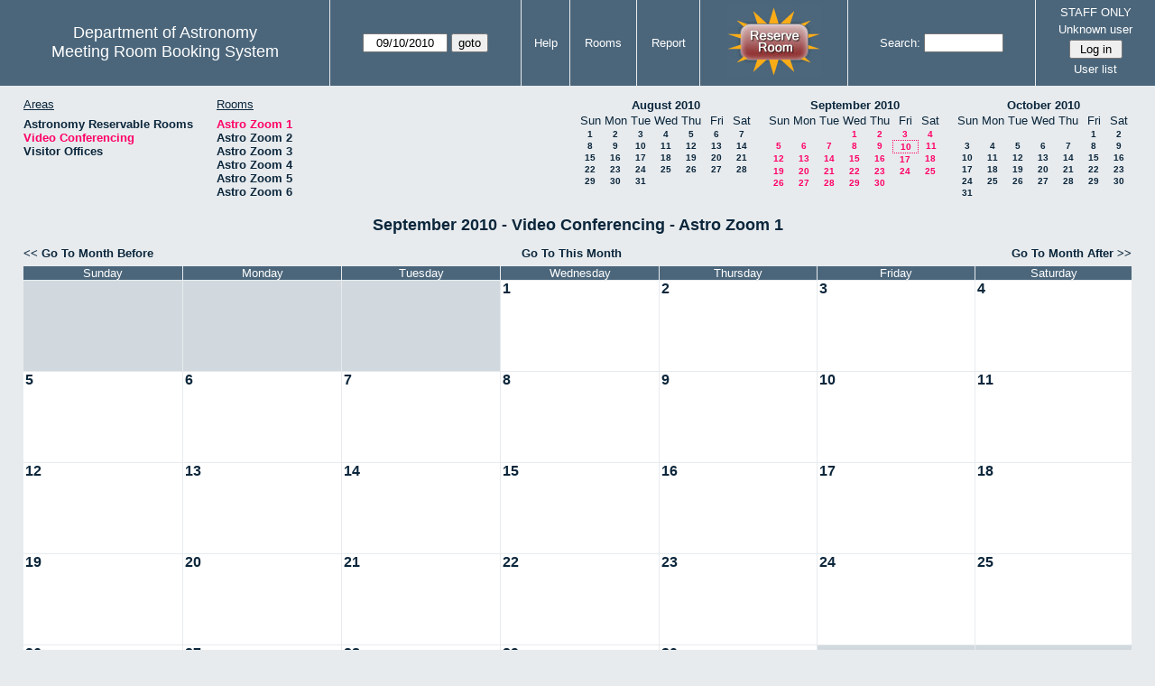

--- FILE ---
content_type: text/html; charset=utf-8
request_url: https://www.as.utexas.edu/meeting/month.php?year=2010&month=09&day=10&area=9&room=29
body_size: 38680
content:
<!DOCTYPE html>
<html>
  <head>
  <meta charset="utf-8">
    <link href="jquery/ui/css/sunny/jquery-ui-1.8.16.custom.css" rel="stylesheet" type="text/css">
    
    <link href="jquery/datatables/css/mrbs-page.css" rel="stylesheet" type="text/css">
    <link href="jquery/datatables/css/mrbs-table.css" rel="stylesheet" type="text/css">
    <link href="jquery/datatables/css/ColReorder.css" rel="stylesheet" type="text/css">
    <link href="jquery/datatables/css/ColVis.css" rel="stylesheet" type="text/css">
    
    <link rel="stylesheet" href="mrbs.css.php" type="text/css">
    <link rel="stylesheet" media="print" href="mrbs-print.css.php" type="text/css">

    <!--[if IE]>
    <link rel="stylesheet" href="mrbs-ie.css" type="text/css">
    <![endif]-->
    <!--[if IE 8]>
    <link rel="stylesheet" href="mrbs-ie8.css" type="text/css">
    <![endif]-->
    <!--[if lte IE 8]>
    <link rel="stylesheet" href="mrbs-ielte8.css" type="text/css">
    <![endif]-->
    <!--[if lte IE 7]>
    <link rel="stylesheet" href="mrbs-ielte7.css.php" type="text/css">
    <![endif]-->
    <!--[if lte IE 6]>
    <link rel="stylesheet" href="mrbs-ielte6.css" type="text/css">
    <![endif]-->
    
    <meta name="robots" content="noindex">
    <title>Meeting Room Booking System</title>

        
    <script type="text/javascript" src="jquery/jquery-1.6.4.min.js"></script>
    <script type="text/javascript" src="jquery/ui/jquery-ui-1.8.16.custom.min.js"></script>
    <script type="text/javascript" src="jquery/ui/jquery-ui-i18n.js"></script>
        <script type="text/javascript" src="jquery/ui/jquery-ui-datepicker-en.js"></script>
    <script type="text/javascript" src="jquery/ui/jquery-ui-datepicker-en-US.js"></script>
     
        <script type="text/javascript">
      //<![CDATA[
      var lteIE6 = false;
      //]]>
    </script>
    <!--[if lte IE 6]>
    <script type="text/javascript">
      //<![CDATA[
      var lteIE6 = true;
      //]]>
    </script>
    <![endif]-->
    
        <script type="text/javascript">
      //<![CDATA[
      var lteIE7 = false;
      //]]>
    </script>
    <!--[if lte IE 7]>
    <script type="text/javascript">
      //<![CDATA[
      var lteIE7 = true;
      //]]>
    </script>
    <![endif]-->
    
        <script type="text/javascript">
      //<![CDATA[
      var lteIE8 = false;
      //]]>
    </script>
    <!--[if lte IE 8]>
    <script type="text/javascript">
      //<![CDATA[
      var lteIE8 = true;
      //]]>
    </script>
    <![endif]-->
      
        <script type="text/javascript">

//<![CDATA[

function getErrorList(errors)
{
  var result = {html: '', text: ''};
  var patternSpan = /<span[\s\S]*span>/gi;
  var patternTags = /<\S[^><]*>/g;
  result.html += "<ul>";
  for (var i=0; i<errors.length; i++)
  {
    result.html += "<li>" + errors[i] + "<\/li>";
    result.text += '(' + (i+1).toString() + ') ';
        result.text += errors[i].replace(patternSpan, '').replace(patternTags, '') + "  \n";
  }
  result.html += "<\/ul>";
  return result;
}

$(function() {
  $.datepicker.setDefaults($.datepicker.regional['en']);
$.datepicker.setDefaults($.datepicker.regional['en']);
  $.datepicker.setDefaults({
    showOtherMonths: true,
    selectOtherMonths: true,
    changeMonth: true,
    changeYear: true,
    duration: 'fast',
    showWeek: false,
    firstDay: 0,
    altFormat: 'yy-mm-dd',
    onClose: function(dateText, inst) {datepicker_close(dateText, inst);}
  });
});


function datepicker_close(dateText, inst, formId)
{
  var alt_id = inst.id + '_alt';
  var date = document.getElementById(alt_id).value.split('-');
  document.getElementById(alt_id + '_year').value  = date[0];
  document.getElementById(alt_id + '_month').value = date[1];
  document.getElementById(alt_id + '_day').value   = date[2];
  document.getElementById(inst.id).blur();
    if (formId)
  {
    var form = document.getElementById(formId);
    form.submit();
  }
}




$(window).load(function() {

    // if there's a logon box, set the username input field in focus
  var logonForm = document.getElementById('logon');
  if (logonForm && logonForm.NewUserName)
  {
    logonForm.NewUserName.focus();
  }
  
    if (!lteIE6)
  {
    $('<input>').attr({
        type: 'hidden',
        name: 'datatable',
        value: '1'
      }).appendTo('#header_search');
  }
  

      if (lteIE6)
    {
      var dayWeekTable = $('#day_main, #week_main');
      dayWeekTable.find('td.new')
        .hover(function() {
            $(this).not('.multiple_booking').toggleClass('new_hover');
          });
      dayWeekTable.find('td')
        .hover(function() {
            $(this).parent().find('td.row_labels').toggleClass('row_labels_hover');
          });
      $('#month_main .valid a.new_booking')
        .parent().parent()
        .hover(function() {
            $(this).toggleClass('valid_hover');
          });
    }                             
                                     
    
});


//]]>
    </script>
  </head>
  <body class="non_js month">
    <script type="text/javascript">
      //<![CDATA[
      $('body').addClass('js').removeClass('non_js');
      //]]>
    </script> 

    <div class="screenonly">


  <table id="banner">
    <tr>
      <td id="company">
        <div>
          <div id="logo">
<span>Department of Astronomy</span>
</div>
          <div id="mrbs">
            <a href="index.php">Meeting Room Booking System</a>
          </div>
        </div>
      </td>
      
      <td>
        <form action="day.php" method="get" id="Form1">
          <div>
            <span id="dateselector">
<select name="day">
<option>1</option>
<option>2</option>
<option>3</option>
<option>4</option>
<option>5</option>
<option>6</option>
<option>7</option>
<option>8</option>
<option>9</option>
<option selected="selected">10</option>
<option>11</option>
<option>12</option>
<option>13</option>
<option>14</option>
<option>15</option>
<option>16</option>
<option>17</option>
<option>18</option>
<option>19</option>
<option>20</option>
<option>21</option>
<option>22</option>
<option>23</option>
<option>24</option>
<option>25</option>
<option>26</option>
<option>27</option>
<option>28</option>
<option>29</option>
<option>30</option>
<option>31</option>
</select>
<select name="month">
<option value="1">Jan</option>
<option value="2">Feb</option>
<option value="3">Mar</option>
<option value="4">Apr</option>
<option value="5">May</option>
<option value="6">Jun</option>
<option value="7">Jul</option>
<option value="8">Aug</option>
<option value="9" selected="selected">Sep</option>
<option value="10">Oct</option>
<option value="11">Nov</option>
<option value="12">Dec</option>
</select>
<select name="year">
<option value="2005">2005</option>
<option value="2006">2006</option>
<option value="2007">2007</option>
<option value="2008">2008</option>
<option value="2009">2009</option>
<option value="2010" selected="selected">2010</option>
<option value="2011">2011</option>
<option value="2012">2012</option>
<option value="2013">2013</option>
<option value="2014">2014</option>
<option value="2015">2015</option>
<option value="2016">2016</option>
<option value="2017">2017</option>
<option value="2018">2018</option>
<option value="2019">2019</option>
<option value="2020">2020</option>
<option value="2021">2021</option>
<option value="2022">2022</option>
<option value="2023">2023</option>
<option value="2024">2024</option>
<option value="2025">2025</option>
<option value="2026">2026</option>
<option value="2027">2027</option>
<option value="2028">2028</option>
<option value="2029">2029</option>
<option value="2030">2030</option>
<option value="2031">2031</option>
</select>
</span>
  <script type="text/javascript">

  $(function() {
    $("#datepicker").datepicker({yearRange: '2005:2031',
                                                       altField: '#datepicker_alt'
                                                       , onClose: function(dateText, inst) {datepicker_close(dateText, inst, 'Form1');}                                                      });
        var initial_date = new Date(2010, 8, 10);
    var dateFormat = $("#datepicker").datepicker( "option", "dateFormat" );
    document.getElementById('datepicker').value = $.datepicker.formatDate(dateFormat, initial_date);
    document.getElementById('datepicker_alt_day').value = 10;
    document.getElementById('datepicker_alt_month').value = 9;
    document.getElementById('datepicker_alt_year').value = 2010;
    $(".ui-datepicker").draggable();
  });
 
  
  var dateselector = document.getElementById('dateselector');
  var datepicker_html = '<input class="date" type="text" id="datepicker">\n';
    datepicker_html += '<input type="hidden" id="datepicker_alt"'
  datepicker_html += ' name="_alt"';
  datepicker_html += ' value="2010-9-10"';
  datepicker_html += ' disabled="disabled">\n';
    datepicker_html += '<input type="hidden" id="datepicker_alt_day" name="day">\n';
  datepicker_html += '<input type="hidden" id="datepicker_alt_month" name="month">\n';
  datepicker_html += '<input type="hidden" id="datepicker_alt_year" name="year">\n';
  dateselector.innerHTML = datepicker_html;
  
  </script>
  <input type="hidden" name="area" value="9">
<input type="hidden" name="room" value="29">
<input type="submit" value="goto">
           </div>
        </form>
              </td>
      <td>
<a href="help.php?day=10&amp;month=9&amp;year=2010&amp;area=9&amp;room=29">Help</a>
</td>
<td>
<a href="admin.php?day=10&amp;month=9&amp;year=2010&amp;area=9&amp;room=29">Rooms</a>
</td>
<td>
<a href="report.php?day=10&amp;month=9&amp;year=2010&amp;area=9&amp;room=29">Report</a>
</td>
      
      <td style="background-color: #4b667b;">
      <a href="https://utexas.qualtrics.com/jfe/form/SV_b3MyFhuuGiKqZlc" target="_blank"><img border=0 width=105 height=80 src="images/book1.jpg" alt="book meeting room"></a>
      </td>
      <td>
        <form id="header_search" method="get" action="search.php">
          <div>
            <a href="search.php?advanced=1">Search:</a>
            <input type="text"   name="search_str" value="">
            <input type="hidden" name="day"        value="10">
            <input type="hidden" name="month"      value="9">
            <input type="hidden" name="year"       value="2010">
            <input type="hidden" name="area" value="9">
<input type="hidden" name="room" value="29">
          </div>
        </form>
      </td>
      
      <td>
STAFF ONLY
<div id="logon_box">
                <a href="">Unknown user</a>
                <form method="post" action="admin.php">
                  <div>
                    <input type="hidden" name="TargetURL" value="month.php?year=2010&amp;month=09&amp;day=10&amp;area=9&amp;room=29">
                    <input type="hidden" name="Action" value="QueryName">
                    <input type="submit" value=" Log in ">
                  </div>
                </form>
<a href="edit_users.php">User list</a>
</div>
</td>
    </tr>
  </table>
</div>

<div id="contents">
<div id="dwm_header" class="screenonly">
<div id="dwm_areas">
<h3>Areas</h3>
<ul>
<li><a href="month.php?year=2010&amp;month=9&amp;day=10&amp;area=2"><span>Astronomy Reservable Rooms</span></a></li>
<li><a href="month.php?year=2010&amp;month=9&amp;day=10&amp;area=9"><span class="current">Video Conferencing</span></a></li>
<li><a href="month.php?year=2010&amp;month=9&amp;day=10&amp;area=10"><span>Visitor Offices</span></a></li>
</ul>
</div>
<div id="dwm_rooms">
<h3>Rooms</h3><ul>
<li><a href="month.php?year=2010&amp;month=9&amp;day=10&amp;area=9&amp;room=29"><span class="current">Astro Zoom 1</span></a></li>
<li><a href="month.php?year=2010&amp;month=9&amp;day=10&amp;area=9&amp;room=30"><span>Astro Zoom 2</span></a></li>
<li><a href="month.php?year=2010&amp;month=9&amp;day=10&amp;area=9&amp;room=31"><span>Astro Zoom 3</span></a></li>
<li><a href="month.php?year=2010&amp;month=9&amp;day=10&amp;area=9&amp;room=32"><span>Astro Zoom 4</span></a></li>
<li><a href="month.php?year=2010&amp;month=9&amp;day=10&amp;area=9&amp;room=33"><span>Astro Zoom 5</span></a></li>
<li><a href="month.php?year=2010&amp;month=9&amp;day=10&amp;area=9&amp;room=34"><span>Astro Zoom 6</span></a></li>
</ul>
</div>
<div id="cals" class="screenonly">
<div id="cal_last">
<table class="calendar">
<thead>
<tr>
<th colspan="7"><a href="month.php?year=2010&amp;month=08&amp;day=10&amp;area=9&amp;room=29">August&nbsp;2010</a></th>
</tr>
<tr>
<th>Sun</th>
<th>Mon</th>
<th>Tue</th>
<th>Wed</th>
<th>Thu</th>
<th>Fri</th>
<th>Sat</th>
</tr>
</thead>
<tbody>
<tr>
<td><a href="month.php?year=2010&amp;month=08&amp;day=1&amp;area=9&amp;room=29">1</a></td>
<td><a href="month.php?year=2010&amp;month=08&amp;day=2&amp;area=9&amp;room=29">2</a></td>
<td><a href="month.php?year=2010&amp;month=08&amp;day=3&amp;area=9&amp;room=29">3</a></td>
<td><a href="month.php?year=2010&amp;month=08&amp;day=4&amp;area=9&amp;room=29">4</a></td>
<td><a href="month.php?year=2010&amp;month=08&amp;day=5&amp;area=9&amp;room=29">5</a></td>
<td><a href="month.php?year=2010&amp;month=08&amp;day=6&amp;area=9&amp;room=29">6</a></td>
<td><a href="month.php?year=2010&amp;month=08&amp;day=7&amp;area=9&amp;room=29">7</a></td>
</tr>
<tr>
<td><a href="month.php?year=2010&amp;month=08&amp;day=8&amp;area=9&amp;room=29">8</a></td>
<td><a href="month.php?year=2010&amp;month=08&amp;day=9&amp;area=9&amp;room=29">9</a></td>
<td><a href="month.php?year=2010&amp;month=08&amp;day=10&amp;area=9&amp;room=29">10</a></td>
<td><a href="month.php?year=2010&amp;month=08&amp;day=11&amp;area=9&amp;room=29">11</a></td>
<td><a href="month.php?year=2010&amp;month=08&amp;day=12&amp;area=9&amp;room=29">12</a></td>
<td><a href="month.php?year=2010&amp;month=08&amp;day=13&amp;area=9&amp;room=29">13</a></td>
<td><a href="month.php?year=2010&amp;month=08&amp;day=14&amp;area=9&amp;room=29">14</a></td>
</tr>
<tr>
<td><a href="month.php?year=2010&amp;month=08&amp;day=15&amp;area=9&amp;room=29">15</a></td>
<td><a href="month.php?year=2010&amp;month=08&amp;day=16&amp;area=9&amp;room=29">16</a></td>
<td><a href="month.php?year=2010&amp;month=08&amp;day=17&amp;area=9&amp;room=29">17</a></td>
<td><a href="month.php?year=2010&amp;month=08&amp;day=18&amp;area=9&amp;room=29">18</a></td>
<td><a href="month.php?year=2010&amp;month=08&amp;day=19&amp;area=9&amp;room=29">19</a></td>
<td><a href="month.php?year=2010&amp;month=08&amp;day=20&amp;area=9&amp;room=29">20</a></td>
<td><a href="month.php?year=2010&amp;month=08&amp;day=21&amp;area=9&amp;room=29">21</a></td>
</tr>
<tr>
<td><a href="month.php?year=2010&amp;month=08&amp;day=22&amp;area=9&amp;room=29">22</a></td>
<td><a href="month.php?year=2010&amp;month=08&amp;day=23&amp;area=9&amp;room=29">23</a></td>
<td><a href="month.php?year=2010&amp;month=08&amp;day=24&amp;area=9&amp;room=29">24</a></td>
<td><a href="month.php?year=2010&amp;month=08&amp;day=25&amp;area=9&amp;room=29">25</a></td>
<td><a href="month.php?year=2010&amp;month=08&amp;day=26&amp;area=9&amp;room=29">26</a></td>
<td><a href="month.php?year=2010&amp;month=08&amp;day=27&amp;area=9&amp;room=29">27</a></td>
<td><a href="month.php?year=2010&amp;month=08&amp;day=28&amp;area=9&amp;room=29">28</a></td>
</tr>
<tr>
<td><a href="month.php?year=2010&amp;month=08&amp;day=29&amp;area=9&amp;room=29">29</a></td>
<td><a href="month.php?year=2010&amp;month=08&amp;day=30&amp;area=9&amp;room=29">30</a></td>
<td><a href="month.php?year=2010&amp;month=08&amp;day=31&amp;area=9&amp;room=29">31</a></td>
<td>&nbsp;</td>
<td>&nbsp;</td>
<td>&nbsp;</td>
<td>&nbsp;</td>
</tr>
</tbody>
</table>
</div>
<div id="cal_this">
<table class="calendar">
<thead>
<tr>
<th colspan="7"><a href="month.php?year=2010&amp;month=09&amp;day=10&amp;area=9&amp;room=29">September&nbsp;2010</a></th>
</tr>
<tr>
<th>Sun</th>
<th>Mon</th>
<th>Tue</th>
<th>Wed</th>
<th>Thu</th>
<th>Fri</th>
<th>Sat</th>
</tr>
</thead>
<tbody>
<tr>
<td>&nbsp;</td>
<td>&nbsp;</td>
<td>&nbsp;</td>
<td><a class="current" href="month.php?year=2010&amp;month=09&amp;day=1&amp;area=9&amp;room=29">1</a></td>
<td><a class="current" href="month.php?year=2010&amp;month=09&amp;day=2&amp;area=9&amp;room=29">2</a></td>
<td><a class="current" href="month.php?year=2010&amp;month=09&amp;day=3&amp;area=9&amp;room=29">3</a></td>
<td><a class="current" href="month.php?year=2010&amp;month=09&amp;day=4&amp;area=9&amp;room=29">4</a></td>
</tr>
<tr>
<td><a class="current" href="month.php?year=2010&amp;month=09&amp;day=5&amp;area=9&amp;room=29">5</a></td>
<td><a class="current" href="month.php?year=2010&amp;month=09&amp;day=6&amp;area=9&amp;room=29">6</a></td>
<td><a class="current" href="month.php?year=2010&amp;month=09&amp;day=7&amp;area=9&amp;room=29">7</a></td>
<td><a class="current" href="month.php?year=2010&amp;month=09&amp;day=8&amp;area=9&amp;room=29">8</a></td>
<td><a class="current" href="month.php?year=2010&amp;month=09&amp;day=9&amp;area=9&amp;room=29">9</a></td>
<td id="sticky_day"><a class="current" href="month.php?year=2010&amp;month=09&amp;day=10&amp;area=9&amp;room=29">10</a></td>
<td><a class="current" href="month.php?year=2010&amp;month=09&amp;day=11&amp;area=9&amp;room=29">11</a></td>
</tr>
<tr>
<td><a class="current" href="month.php?year=2010&amp;month=09&amp;day=12&amp;area=9&amp;room=29">12</a></td>
<td><a class="current" href="month.php?year=2010&amp;month=09&amp;day=13&amp;area=9&amp;room=29">13</a></td>
<td><a class="current" href="month.php?year=2010&amp;month=09&amp;day=14&amp;area=9&amp;room=29">14</a></td>
<td><a class="current" href="month.php?year=2010&amp;month=09&amp;day=15&amp;area=9&amp;room=29">15</a></td>
<td><a class="current" href="month.php?year=2010&amp;month=09&amp;day=16&amp;area=9&amp;room=29">16</a></td>
<td><a class="current" href="month.php?year=2010&amp;month=09&amp;day=17&amp;area=9&amp;room=29">17</a></td>
<td><a class="current" href="month.php?year=2010&amp;month=09&amp;day=18&amp;area=9&amp;room=29">18</a></td>
</tr>
<tr>
<td><a class="current" href="month.php?year=2010&amp;month=09&amp;day=19&amp;area=9&amp;room=29">19</a></td>
<td><a class="current" href="month.php?year=2010&amp;month=09&amp;day=20&amp;area=9&amp;room=29">20</a></td>
<td><a class="current" href="month.php?year=2010&amp;month=09&amp;day=21&amp;area=9&amp;room=29">21</a></td>
<td><a class="current" href="month.php?year=2010&amp;month=09&amp;day=22&amp;area=9&amp;room=29">22</a></td>
<td><a class="current" href="month.php?year=2010&amp;month=09&amp;day=23&amp;area=9&amp;room=29">23</a></td>
<td><a class="current" href="month.php?year=2010&amp;month=09&amp;day=24&amp;area=9&amp;room=29">24</a></td>
<td><a class="current" href="month.php?year=2010&amp;month=09&amp;day=25&amp;area=9&amp;room=29">25</a></td>
</tr>
<tr>
<td><a class="current" href="month.php?year=2010&amp;month=09&amp;day=26&amp;area=9&amp;room=29">26</a></td>
<td><a class="current" href="month.php?year=2010&amp;month=09&amp;day=27&amp;area=9&amp;room=29">27</a></td>
<td><a class="current" href="month.php?year=2010&amp;month=09&amp;day=28&amp;area=9&amp;room=29">28</a></td>
<td><a class="current" href="month.php?year=2010&amp;month=09&amp;day=29&amp;area=9&amp;room=29">29</a></td>
<td><a class="current" href="month.php?year=2010&amp;month=09&amp;day=30&amp;area=9&amp;room=29">30</a></td>
<td>&nbsp;</td>
<td>&nbsp;</td>
</tr>
</tbody>
</table>
</div>
<div id="cal_next">
<table class="calendar">
<thead>
<tr>
<th colspan="7"><a href="month.php?year=2010&amp;month=10&amp;day=10&amp;area=9&amp;room=29">October&nbsp;2010</a></th>
</tr>
<tr>
<th>Sun</th>
<th>Mon</th>
<th>Tue</th>
<th>Wed</th>
<th>Thu</th>
<th>Fri</th>
<th>Sat</th>
</tr>
</thead>
<tbody>
<tr>
<td>&nbsp;</td>
<td>&nbsp;</td>
<td>&nbsp;</td>
<td>&nbsp;</td>
<td>&nbsp;</td>
<td><a href="month.php?year=2010&amp;month=10&amp;day=1&amp;area=9&amp;room=29">1</a></td>
<td><a href="month.php?year=2010&amp;month=10&amp;day=2&amp;area=9&amp;room=29">2</a></td>
</tr>
<tr>
<td><a href="month.php?year=2010&amp;month=10&amp;day=3&amp;area=9&amp;room=29">3</a></td>
<td><a href="month.php?year=2010&amp;month=10&amp;day=4&amp;area=9&amp;room=29">4</a></td>
<td><a href="month.php?year=2010&amp;month=10&amp;day=5&amp;area=9&amp;room=29">5</a></td>
<td><a href="month.php?year=2010&amp;month=10&amp;day=6&amp;area=9&amp;room=29">6</a></td>
<td><a href="month.php?year=2010&amp;month=10&amp;day=7&amp;area=9&amp;room=29">7</a></td>
<td><a href="month.php?year=2010&amp;month=10&amp;day=8&amp;area=9&amp;room=29">8</a></td>
<td><a href="month.php?year=2010&amp;month=10&amp;day=9&amp;area=9&amp;room=29">9</a></td>
</tr>
<tr>
<td><a href="month.php?year=2010&amp;month=10&amp;day=10&amp;area=9&amp;room=29">10</a></td>
<td><a href="month.php?year=2010&amp;month=10&amp;day=11&amp;area=9&amp;room=29">11</a></td>
<td><a href="month.php?year=2010&amp;month=10&amp;day=12&amp;area=9&amp;room=29">12</a></td>
<td><a href="month.php?year=2010&amp;month=10&amp;day=13&amp;area=9&amp;room=29">13</a></td>
<td><a href="month.php?year=2010&amp;month=10&amp;day=14&amp;area=9&amp;room=29">14</a></td>
<td><a href="month.php?year=2010&amp;month=10&amp;day=15&amp;area=9&amp;room=29">15</a></td>
<td><a href="month.php?year=2010&amp;month=10&amp;day=16&amp;area=9&amp;room=29">16</a></td>
</tr>
<tr>
<td><a href="month.php?year=2010&amp;month=10&amp;day=17&amp;area=9&amp;room=29">17</a></td>
<td><a href="month.php?year=2010&amp;month=10&amp;day=18&amp;area=9&amp;room=29">18</a></td>
<td><a href="month.php?year=2010&amp;month=10&amp;day=19&amp;area=9&amp;room=29">19</a></td>
<td><a href="month.php?year=2010&amp;month=10&amp;day=20&amp;area=9&amp;room=29">20</a></td>
<td><a href="month.php?year=2010&amp;month=10&amp;day=21&amp;area=9&amp;room=29">21</a></td>
<td><a href="month.php?year=2010&amp;month=10&amp;day=22&amp;area=9&amp;room=29">22</a></td>
<td><a href="month.php?year=2010&amp;month=10&amp;day=23&amp;area=9&amp;room=29">23</a></td>
</tr>
<tr>
<td><a href="month.php?year=2010&amp;month=10&amp;day=24&amp;area=9&amp;room=29">24</a></td>
<td><a href="month.php?year=2010&amp;month=10&amp;day=25&amp;area=9&amp;room=29">25</a></td>
<td><a href="month.php?year=2010&amp;month=10&amp;day=26&amp;area=9&amp;room=29">26</a></td>
<td><a href="month.php?year=2010&amp;month=10&amp;day=27&amp;area=9&amp;room=29">27</a></td>
<td><a href="month.php?year=2010&amp;month=10&amp;day=28&amp;area=9&amp;room=29">28</a></td>
<td><a href="month.php?year=2010&amp;month=10&amp;day=29&amp;area=9&amp;room=29">29</a></td>
<td><a href="month.php?year=2010&amp;month=10&amp;day=30&amp;area=9&amp;room=29">30</a></td>
</tr>
<tr>
<td><a href="month.php?year=2010&amp;month=10&amp;day=31&amp;area=9&amp;room=29">31</a></td>
<td>&nbsp;</td>
<td>&nbsp;</td>
<td>&nbsp;</td>
<td>&nbsp;</td>
<td>&nbsp;</td>
<td>&nbsp;</td>
</tr>
</tbody>
</table>
</div>
</div>
</div>
<div id="dwm">
<h2>September 2010 - Video Conferencing - Astro Zoom 1</h2>
</div>
<div class="screenonly">
  <div class="date_nav">
    <div class="date_before">
      <a href="month.php?year=2010&amp;month=8&amp;day=10&amp;area=9&amp;room=29">
          &lt;&lt;&nbsp;Go To Month Before
        </a>
    </div>
    <div class="date_now">
      <a href="month.php?year=2026&amp;month=01&amp;day=10&amp;area=9&amp;room=29">
          Go To This Month
        </a>
    </div>
    <div class="date_after">
       <a href="month.php?year=2010&amp;month=10&amp;day=10&amp;area=9&amp;room=29">
          Go To Month After&nbsp;&gt;&gt;
        </a>
    </div>
  </div>
</div>
<table class="dwm_main" id="month_main">
<thead>
<tr>
<th>Sunday</th><th>Monday</th><th>Tuesday</th><th>Wednesday</th><th>Thursday</th><th>Friday</th><th>Saturday</th>
</tr>
</thead>
<tbody>
<tr>
<td class="invalid"><div class="cell_container">&nbsp;</div></td>
<td class="invalid"><div class="cell_container">&nbsp;</div></td>
<td class="invalid"><div class="cell_container">&nbsp;</div></td>
<td class="valid">
<div class="cell_container">
<div class="cell_header">
<a class="monthday" href="day.php?year=2010&amp;month=9&amp;day=1&amp;area=9">1</a>
</div>
<a class="new_booking" href="edit_entry.php?room=29&amp;area=9&amp;year=2010&amp;month=9&amp;day=1&amp;hour=7&amp;minute=0">
</a>
</div>
</td>
<td class="valid">
<div class="cell_container">
<div class="cell_header">
<a class="monthday" href="day.php?year=2010&amp;month=9&amp;day=2&amp;area=9">2</a>
</div>
<a class="new_booking" href="edit_entry.php?room=29&amp;area=9&amp;year=2010&amp;month=9&amp;day=2&amp;hour=7&amp;minute=0">
</a>
</div>
</td>
<td class="valid">
<div class="cell_container">
<div class="cell_header">
<a class="monthday" href="day.php?year=2010&amp;month=9&amp;day=3&amp;area=9">3</a>
</div>
<a class="new_booking" href="edit_entry.php?room=29&amp;area=9&amp;year=2010&amp;month=9&amp;day=3&amp;hour=7&amp;minute=0">
</a>
</div>
</td>
<td class="valid">
<div class="cell_container">
<div class="cell_header">
<a class="monthday" href="day.php?year=2010&amp;month=9&amp;day=4&amp;area=9">4</a>
</div>
<a class="new_booking" href="edit_entry.php?room=29&amp;area=9&amp;year=2010&amp;month=9&amp;day=4&amp;hour=7&amp;minute=0">
</a>
</div>
</td>
</tr><tr>
<td class="valid">
<div class="cell_container">
<div class="cell_header">
<a class="monthday" href="day.php?year=2010&amp;month=9&amp;day=5&amp;area=9">5</a>
</div>
<a class="new_booking" href="edit_entry.php?room=29&amp;area=9&amp;year=2010&amp;month=9&amp;day=5&amp;hour=7&amp;minute=0">
</a>
</div>
</td>
<td class="valid">
<div class="cell_container">
<div class="cell_header">
<a class="monthday" href="day.php?year=2010&amp;month=9&amp;day=6&amp;area=9">6</a>
</div>
<a class="new_booking" href="edit_entry.php?room=29&amp;area=9&amp;year=2010&amp;month=9&amp;day=6&amp;hour=7&amp;minute=0">
</a>
</div>
</td>
<td class="valid">
<div class="cell_container">
<div class="cell_header">
<a class="monthday" href="day.php?year=2010&amp;month=9&amp;day=7&amp;area=9">7</a>
</div>
<a class="new_booking" href="edit_entry.php?room=29&amp;area=9&amp;year=2010&amp;month=9&amp;day=7&amp;hour=7&amp;minute=0">
</a>
</div>
</td>
<td class="valid">
<div class="cell_container">
<div class="cell_header">
<a class="monthday" href="day.php?year=2010&amp;month=9&amp;day=8&amp;area=9">8</a>
</div>
<a class="new_booking" href="edit_entry.php?room=29&amp;area=9&amp;year=2010&amp;month=9&amp;day=8&amp;hour=7&amp;minute=0">
</a>
</div>
</td>
<td class="valid">
<div class="cell_container">
<div class="cell_header">
<a class="monthday" href="day.php?year=2010&amp;month=9&amp;day=9&amp;area=9">9</a>
</div>
<a class="new_booking" href="edit_entry.php?room=29&amp;area=9&amp;year=2010&amp;month=9&amp;day=9&amp;hour=7&amp;minute=0">
</a>
</div>
</td>
<td class="valid">
<div class="cell_container">
<div class="cell_header">
<a class="monthday" href="day.php?year=2010&amp;month=9&amp;day=10&amp;area=9">10</a>
</div>
<a class="new_booking" href="edit_entry.php?room=29&amp;area=9&amp;year=2010&amp;month=9&amp;day=10&amp;hour=7&amp;minute=0">
</a>
</div>
</td>
<td class="valid">
<div class="cell_container">
<div class="cell_header">
<a class="monthday" href="day.php?year=2010&amp;month=9&amp;day=11&amp;area=9">11</a>
</div>
<a class="new_booking" href="edit_entry.php?room=29&amp;area=9&amp;year=2010&amp;month=9&amp;day=11&amp;hour=7&amp;minute=0">
</a>
</div>
</td>
</tr><tr>
<td class="valid">
<div class="cell_container">
<div class="cell_header">
<a class="monthday" href="day.php?year=2010&amp;month=9&amp;day=12&amp;area=9">12</a>
</div>
<a class="new_booking" href="edit_entry.php?room=29&amp;area=9&amp;year=2010&amp;month=9&amp;day=12&amp;hour=7&amp;minute=0">
</a>
</div>
</td>
<td class="valid">
<div class="cell_container">
<div class="cell_header">
<a class="monthday" href="day.php?year=2010&amp;month=9&amp;day=13&amp;area=9">13</a>
</div>
<a class="new_booking" href="edit_entry.php?room=29&amp;area=9&amp;year=2010&amp;month=9&amp;day=13&amp;hour=7&amp;minute=0">
</a>
</div>
</td>
<td class="valid">
<div class="cell_container">
<div class="cell_header">
<a class="monthday" href="day.php?year=2010&amp;month=9&amp;day=14&amp;area=9">14</a>
</div>
<a class="new_booking" href="edit_entry.php?room=29&amp;area=9&amp;year=2010&amp;month=9&amp;day=14&amp;hour=7&amp;minute=0">
</a>
</div>
</td>
<td class="valid">
<div class="cell_container">
<div class="cell_header">
<a class="monthday" href="day.php?year=2010&amp;month=9&amp;day=15&amp;area=9">15</a>
</div>
<a class="new_booking" href="edit_entry.php?room=29&amp;area=9&amp;year=2010&amp;month=9&amp;day=15&amp;hour=7&amp;minute=0">
</a>
</div>
</td>
<td class="valid">
<div class="cell_container">
<div class="cell_header">
<a class="monthday" href="day.php?year=2010&amp;month=9&amp;day=16&amp;area=9">16</a>
</div>
<a class="new_booking" href="edit_entry.php?room=29&amp;area=9&amp;year=2010&amp;month=9&amp;day=16&amp;hour=7&amp;minute=0">
</a>
</div>
</td>
<td class="valid">
<div class="cell_container">
<div class="cell_header">
<a class="monthday" href="day.php?year=2010&amp;month=9&amp;day=17&amp;area=9">17</a>
</div>
<a class="new_booking" href="edit_entry.php?room=29&amp;area=9&amp;year=2010&amp;month=9&amp;day=17&amp;hour=7&amp;minute=0">
</a>
</div>
</td>
<td class="valid">
<div class="cell_container">
<div class="cell_header">
<a class="monthday" href="day.php?year=2010&amp;month=9&amp;day=18&amp;area=9">18</a>
</div>
<a class="new_booking" href="edit_entry.php?room=29&amp;area=9&amp;year=2010&amp;month=9&amp;day=18&amp;hour=7&amp;minute=0">
</a>
</div>
</td>
</tr><tr>
<td class="valid">
<div class="cell_container">
<div class="cell_header">
<a class="monthday" href="day.php?year=2010&amp;month=9&amp;day=19&amp;area=9">19</a>
</div>
<a class="new_booking" href="edit_entry.php?room=29&amp;area=9&amp;year=2010&amp;month=9&amp;day=19&amp;hour=7&amp;minute=0">
</a>
</div>
</td>
<td class="valid">
<div class="cell_container">
<div class="cell_header">
<a class="monthday" href="day.php?year=2010&amp;month=9&amp;day=20&amp;area=9">20</a>
</div>
<a class="new_booking" href="edit_entry.php?room=29&amp;area=9&amp;year=2010&amp;month=9&amp;day=20&amp;hour=7&amp;minute=0">
</a>
</div>
</td>
<td class="valid">
<div class="cell_container">
<div class="cell_header">
<a class="monthday" href="day.php?year=2010&amp;month=9&amp;day=21&amp;area=9">21</a>
</div>
<a class="new_booking" href="edit_entry.php?room=29&amp;area=9&amp;year=2010&amp;month=9&amp;day=21&amp;hour=7&amp;minute=0">
</a>
</div>
</td>
<td class="valid">
<div class="cell_container">
<div class="cell_header">
<a class="monthday" href="day.php?year=2010&amp;month=9&amp;day=22&amp;area=9">22</a>
</div>
<a class="new_booking" href="edit_entry.php?room=29&amp;area=9&amp;year=2010&amp;month=9&amp;day=22&amp;hour=7&amp;minute=0">
</a>
</div>
</td>
<td class="valid">
<div class="cell_container">
<div class="cell_header">
<a class="monthday" href="day.php?year=2010&amp;month=9&amp;day=23&amp;area=9">23</a>
</div>
<a class="new_booking" href="edit_entry.php?room=29&amp;area=9&amp;year=2010&amp;month=9&amp;day=23&amp;hour=7&amp;minute=0">
</a>
</div>
</td>
<td class="valid">
<div class="cell_container">
<div class="cell_header">
<a class="monthday" href="day.php?year=2010&amp;month=9&amp;day=24&amp;area=9">24</a>
</div>
<a class="new_booking" href="edit_entry.php?room=29&amp;area=9&amp;year=2010&amp;month=9&amp;day=24&amp;hour=7&amp;minute=0">
</a>
</div>
</td>
<td class="valid">
<div class="cell_container">
<div class="cell_header">
<a class="monthday" href="day.php?year=2010&amp;month=9&amp;day=25&amp;area=9">25</a>
</div>
<a class="new_booking" href="edit_entry.php?room=29&amp;area=9&amp;year=2010&amp;month=9&amp;day=25&amp;hour=7&amp;minute=0">
</a>
</div>
</td>
</tr><tr>
<td class="valid">
<div class="cell_container">
<div class="cell_header">
<a class="monthday" href="day.php?year=2010&amp;month=9&amp;day=26&amp;area=9">26</a>
</div>
<a class="new_booking" href="edit_entry.php?room=29&amp;area=9&amp;year=2010&amp;month=9&amp;day=26&amp;hour=7&amp;minute=0">
</a>
</div>
</td>
<td class="valid">
<div class="cell_container">
<div class="cell_header">
<a class="monthday" href="day.php?year=2010&amp;month=9&amp;day=27&amp;area=9">27</a>
</div>
<a class="new_booking" href="edit_entry.php?room=29&amp;area=9&amp;year=2010&amp;month=9&amp;day=27&amp;hour=7&amp;minute=0">
</a>
</div>
</td>
<td class="valid">
<div class="cell_container">
<div class="cell_header">
<a class="monthday" href="day.php?year=2010&amp;month=9&amp;day=28&amp;area=9">28</a>
</div>
<a class="new_booking" href="edit_entry.php?room=29&amp;area=9&amp;year=2010&amp;month=9&amp;day=28&amp;hour=7&amp;minute=0">
</a>
</div>
</td>
<td class="valid">
<div class="cell_container">
<div class="cell_header">
<a class="monthday" href="day.php?year=2010&amp;month=9&amp;day=29&amp;area=9">29</a>
</div>
<a class="new_booking" href="edit_entry.php?room=29&amp;area=9&amp;year=2010&amp;month=9&amp;day=29&amp;hour=7&amp;minute=0">
</a>
</div>
</td>
<td class="valid">
<div class="cell_container">
<div class="cell_header">
<a class="monthday" href="day.php?year=2010&amp;month=9&amp;day=30&amp;area=9">30</a>
</div>
<a class="new_booking" href="edit_entry.php?room=29&amp;area=9&amp;year=2010&amp;month=9&amp;day=30&amp;hour=7&amp;minute=0">
</a>
</div>
</td>
<td class="invalid"><div class="cell_container">&nbsp;</div></td>
<td class="invalid"><div class="cell_container">&nbsp;</div></td>
</tr></tbody></table>
<div class="screenonly">
  <div class="date_nav">
    <div class="date_before">
      <a href="month.php?year=2010&amp;month=8&amp;day=10&amp;area=9&amp;room=29">
          &lt;&lt;&nbsp;Go To Month Before
        </a>
    </div>
    <div class="date_now">
      <a href="month.php?year=2026&amp;month=01&amp;day=10&amp;area=9&amp;room=29">
          Go To This Month
        </a>
    </div>
    <div class="date_after">
       <a href="month.php?year=2010&amp;month=10&amp;day=10&amp;area=9&amp;room=29">
          Go To Month After&nbsp;&gt;&gt;
        </a>
    </div>
  </div>
</div>
<table id="colour_key"><tr>
<td class="A">
<div class="celldiv slots1" title="AST Classes">
AST Classes</div></td>
<td class="B">
<div class="celldiv slots1" title="Colloquium">
Colloquium</div></td>
<td class="C">
<div class="celldiv slots1" title="Special Event">
Special Event</div></td>
<td class="D">
<div class="celldiv slots1" title="One Time Mtg">
One Time Mtg</div></td>
<td class="E">
<div class="celldiv slots1" title="Recurring Mtg">
Recurring Mtg</div></td>
</tr><tr><td class="F">
<div class="celldiv slots1" title="Theory Sem">
Theory Sem</div></td>
<td class="G">
<div class="celldiv slots1" title="Stellar Sem">
Stellar Sem</div></td>
<td class="H">
<div class="celldiv slots1" title="Cosmos Sem">
Cosmos Sem</div></td>
<td class="I">
<div class="celldiv slots1" title="Exgal Sem">
Exgal Sem</div></td>
<td class="J">
<div class="celldiv slots1" title="ISM Sem">
ISM Sem</div></td>
</tr></table>
</div><div class="screenonly trailer" id="trailer">
<div id="viewday">
<div class="trailer_label">
<a href="day.php?year=2010&amp;month=9&amp;day=10&amp;area=9&amp;room=29">View Day:</a>
</div>
<div class="trailer_links">
<span><a href="day.php?year=2010&amp;month=09&amp;day=04&amp;area=9&amp;room=29">Sep 04</a></span>
 | <span><a href="day.php?year=2010&amp;month=09&amp;day=05&amp;area=9&amp;room=29">Sep 05</a></span>
 | <span><a href="day.php?year=2010&amp;month=09&amp;day=06&amp;area=9&amp;room=29">Sep 06</a></span>
 | <span><a href="day.php?year=2010&amp;month=09&amp;day=07&amp;area=9&amp;room=29">Sep 07</a></span>
 | <span><a href="day.php?year=2010&amp;month=09&amp;day=08&amp;area=9&amp;room=29">Sep 08</a></span>
 | <span><a href="day.php?year=2010&amp;month=09&amp;day=09&amp;area=9&amp;room=29">Sep 09</a></span>
 | <span class="current">[ <a href="day.php?year=2010&amp;month=09&amp;day=10&amp;area=9&amp;room=29">Sep 10</a> ]</span>
 | <span><a href="day.php?year=2010&amp;month=09&amp;day=11&amp;area=9&amp;room=29">Sep 11</a></span>
 | <span><a href="day.php?year=2010&amp;month=09&amp;day=12&amp;area=9&amp;room=29">Sep 12</a></span>
 | <span><a href="day.php?year=2010&amp;month=09&amp;day=13&amp;area=9&amp;room=29">Sep 13</a></span>
 | <span><a href="day.php?year=2010&amp;month=09&amp;day=14&amp;area=9&amp;room=29">Sep 14</a></span>
 | <span><a href="day.php?year=2010&amp;month=09&amp;day=15&amp;area=9&amp;room=29">Sep 15</a></span>
 | <span><a href="day.php?year=2010&amp;month=09&amp;day=16&amp;area=9&amp;room=29">Sep 16</a></span>
 | <span><a href="day.php?year=2010&amp;month=09&amp;day=17&amp;area=9&amp;room=29">Sep 17</a></span>
</div>
</div>
<div id="viewweek">
<div class="trailer_label">
<a href="week.php?year=2010&amp;month=9&amp;day=10&amp;area=9&amp;room=29">View Week:</a>
</div>
<div class="trailer_links">
  <a href="week.php?year=2010&amp;month=08&amp;day=13&amp;area=9&amp;room=29">Aug 08</a>
 |   <a href="week.php?year=2010&amp;month=08&amp;day=20&amp;area=9&amp;room=29">Aug 15</a>
 |   <a href="week.php?year=2010&amp;month=08&amp;day=27&amp;area=9&amp;room=29">Aug 22</a>
 |   <a href="week.php?year=2010&amp;month=09&amp;day=03&amp;area=9&amp;room=29">Aug 29</a>
 | <span class="current">
[   <a href="week.php?year=2010&amp;month=09&amp;day=10&amp;area=9&amp;room=29">Sep 05</a>
]</span>
 |   <a href="week.php?year=2010&amp;month=09&amp;day=17&amp;area=9&amp;room=29">Sep 12</a>
 |   <a href="week.php?year=2010&amp;month=09&amp;day=24&amp;area=9&amp;room=29">Sep 19</a>
 |   <a href="week.php?year=2010&amp;month=10&amp;day=01&amp;area=9&amp;room=29">Sep 26</a>
 |   <a href="week.php?year=2010&amp;month=10&amp;day=08&amp;area=9&amp;room=29">Oct 03</a>
</div>
</div>
<div id="viewmonth">
<div class="trailer_label">
<a href="month.php?year=2010&amp;month=9&amp;day=10&amp;area=9&amp;room=29">View Month:</a>
</div>
<div class="trailer_links">
  <a href="month.php?year=2010&amp;month=07&amp;day=10&amp;area=9&amp;room=29">Jul 2010</a>
 |   <a href="month.php?year=2010&amp;month=08&amp;day=10&amp;area=9&amp;room=29">Aug 2010</a>
 | <span class="current">
[   <a href="month.php?year=2010&amp;month=09&amp;day=10&amp;area=9&amp;room=29">Sep 2010</a>
]</span>
 |   <a href="month.php?year=2010&amp;month=10&amp;day=10&amp;area=9&amp;room=29">Oct 2010</a>
 |   <a href="month.php?year=2010&amp;month=11&amp;day=10&amp;area=9&amp;room=29">Nov 2010</a>
 |   <a href="month.php?year=2010&amp;month=12&amp;day=10&amp;area=9&amp;room=29">Dec 2010</a>
 |   <a href="month.php?year=2011&amp;month=01&amp;day=10&amp;area=9&amp;room=29">Jan 2011</a>
 |   <a href="month.php?year=2011&amp;month=02&amp;day=10&amp;area=9&amp;room=29">Feb 2011</a>
 |   <a href="month.php?year=2011&amp;month=03&amp;day=10&amp;area=9&amp;room=29">Mar 2011</a>
</div>
</div>
</div>
  </body>
</html>
